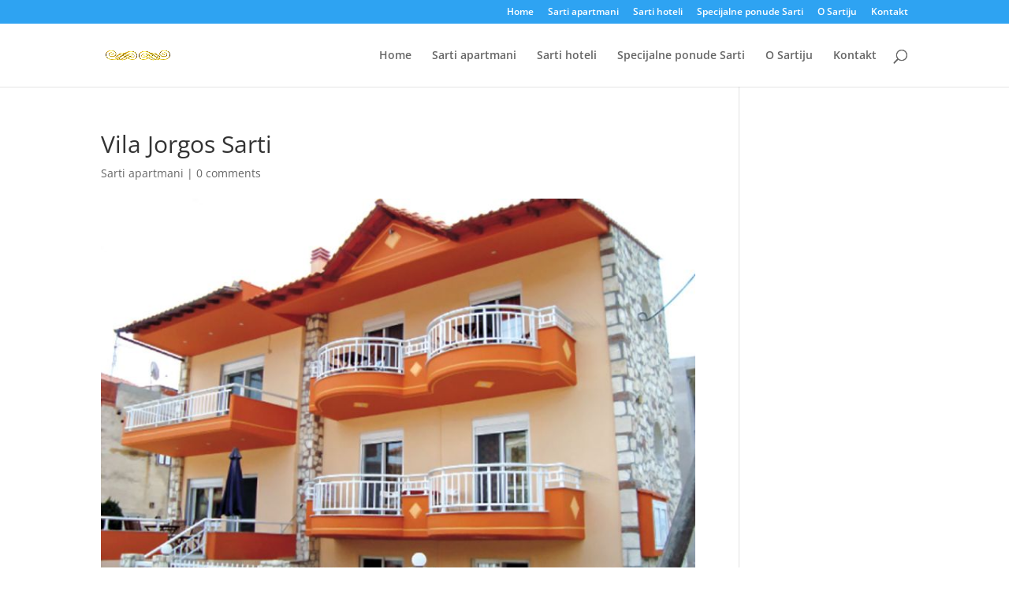

--- FILE ---
content_type: text/javascript
request_url: https://sarti-letovanje.co.rs/wp-content/cache/wpo-minify/1768065195/assets/wpo-minify-footer-d1170b09.min.js
body_size: 2806
content:

(function($){'use strict';$(document).ready(function(){initPublicScripts()});function initPublicScripts(){initSmoothScroll();initLazyLoading();initGalleryLightbox();initFormValidation();initAccordions();initBackToTop()}
function initSmoothScroll(){$('a[href*="#"]:not([href="#"])').on('click',function(e){if(location.pathname.replace(/^\//,'')===this.pathname.replace(/^\//,'')&&location.hostname===this.hostname){var target=$(this.hash);target=target.length?target:$('[name='+this.hash.slice(1)+']');if(target.length){e.preventDefault();$('html, body').animate({scrollTop:target.offset().top-100},800)}}})}
function initLazyLoading(){if('loading' in HTMLImageElement.prototype){$('img[data-src]').each(function(){$(this).attr('src',$(this).data('src')).removeAttr('data-src')})}else{var lazyImages=document.querySelectorAll('img[data-src]');if('IntersectionObserver' in window){var imageObserver=new IntersectionObserver(function(entries){entries.forEach(function(entry){if(entry.isIntersecting){var image=entry.target;image.src=image.dataset.src;image.removeAttribute('data-src');imageObserver.unobserve(image)}})});lazyImages.forEach(function(image){imageObserver.observe(image)})}else{lazyImages.forEach(function(image){image.src=image.dataset.src;image.removeAttribute('data-src')})}}}
function initGalleryLightbox(){if(!$('#ba-lightbox').length){$('body').append(`
                <div id="ba-lightbox" class="ba-lightbox" style="display: none;">
                    <span class="ba-lightbox-close">&times;</span>
                    <span class="ba-lightbox-prev">&#10094;</span>
                    <span class="ba-lightbox-next">&#10095;</span>
                    <img class="ba-lightbox-content" src="" alt="">
                    <div class="ba-lightbox-caption"></div>
                </div>
            `)}
var currentIndex=0;var images=[];$(document).on('click','.ba-villa-gallery img, .ba-gallery-image',function(){images=$(this).closest('.ba-villa-gallery, .ba-gallery-container').find('img').toArray();currentIndex=images.indexOf(this);showLightbox(currentIndex)});$('#ba-lightbox .ba-lightbox-close, #ba-lightbox').on('click',function(e){if(e.target===this){$('#ba-lightbox').fadeOut()}});$('#ba-lightbox .ba-lightbox-prev').on('click',function(e){e.stopPropagation();currentIndex=(currentIndex-1+images.length)%images.length;showLightbox(currentIndex)});$('#ba-lightbox .ba-lightbox-next').on('click',function(e){e.stopPropagation();currentIndex=(currentIndex+1)%images.length;showLightbox(currentIndex)});$(document).on('keydown',function(e){if($('#ba-lightbox').is(':visible')){if(e.key==='Escape'){$('#ba-lightbox').fadeOut()}else if(e.key==='ArrowLeft'){$('#ba-lightbox .ba-lightbox-prev').click()}else if(e.key==='ArrowRight'){$('#ba-lightbox .ba-lightbox-next').click()}}});function showLightbox(index){var $img=$(images[index]);$('#ba-lightbox .ba-lightbox-content').attr('src',$img.attr('src'));$('#ba-lightbox .ba-lightbox-caption').text($img.attr('alt')||'');$('#ba-lightbox').fadeIn()}}
function initFormValidation(){$(document).on('blur','input[type="email"]',function(){var email=$(this).val();var $formGroup=$(this).closest('.ba-form-group');if(email&&!isValidEmail(email)){$formGroup.addClass('ba-has-error');if(!$formGroup.find('.ba-error-message').length){$formGroup.append('<span class="ba-error-message">Molimo unesite validnu email adresu.</span>')}}else{$formGroup.removeClass('ba-has-error');$formGroup.find('.ba-error-message').remove()}});$(document).on('blur','input[type="tel"], input[name*="phone"]',function(){var phone=$(this).val();var $formGroup=$(this).closest('.ba-form-group');if(phone&&!isValidPhone(phone)){$formGroup.addClass('ba-has-error');if(!$formGroup.find('.ba-error-message').length){$formGroup.append('<span class="ba-error-message">Molimo unesite validan broj telefona.</span>')}}else{$formGroup.removeClass('ba-has-error');$formGroup.find('.ba-error-message').remove()}});$(document).on('submit','form',function(e){var $form=$(this);if($form.hasClass('ba-ajax-form')||$form.attr('id')==='ba-reservation-form'){return}
var hasErrors=!1;$form.find('input[type="email"]').each(function(){if($(this).val()&&!isValidEmail($(this).val())){hasErrors=!0;$(this).trigger('blur')}});$form.find('input[type="tel"], input[name*="phone"]').each(function(){if($(this).val()&&!isValidPhone($(this).val())){hasErrors=!0;$(this).trigger('blur')}});if(hasErrors){e.preventDefault();scrollToFirstError();return!1}})}
function initAccordions(){$(document).on('click','.ba-accordion-header',function(){var $accordion=$(this).closest('.ba-accordion-item');var $content=$accordion.find('.ba-accordion-content');$accordion.toggleClass('ba-active');$content.slideToggle(300);if($accordion.closest('.ba-accordion-group').length){$accordion.siblings('.ba-accordion-item').removeClass('ba-active').find('.ba-accordion-content').slideUp(300)}})}
function initBackToTop(){if(!$('#ba-back-to-top').length){$('body').append('<button id="ba-back-to-top" class="ba-back-to-top" title="Nazad na vrh"><span class="dashicons dashicons-arrow-up-alt2"></span></button>')}
var $backToTop=$('#ba-back-to-top');$(window).on('scroll',function(){if($(this).scrollTop()>300){$backToTop.fadeIn()}else{$backToTop.fadeOut()}});$backToTop.on('click',function(){$('html, body').animate({scrollTop:0},800);return!1})}
function isValidEmail(email){var re=/^[^\s@]+@[^\s@]+\.[^\s@]+$/;return re.test(email)}
function isValidPhone(phone){var re=/^[\d\s\+\-\(\)]+$/;return re.test(phone)&&phone.replace(/\D/g,'').length>=9}
function scrollToFirstError(){var $firstError=$('.ba-has-error').first();if($firstError.length){$('html, body').animate({scrollTop:$firstError.offset().top-100},500)}}
function formatDate(dateString){var date=new Date(dateString);var day=('0'+date.getDate()).slice(-2);var month=('0'+(date.getMonth()+1)).slice(-2);var year=date.getFullYear();return day+'.'+month+'.'+year}
function formatPrice(price){return parseFloat(price).toFixed(2).replace(/\d(?=(\d{3})+\.)/g,'$&,')}
function showNotification(message,type){type=type||'success';var icon=type==='success'?'yes':'warning';var $notification=$(`
            <div class="ba-notification ba-notification-${type}">
                <span class="dashicons dashicons-${icon}"></span>
                <span>${message}</span>
                <button class="ba-notification-close">&times;</button>
            </div>
        `);$('body').append($notification);setTimeout(function(){$notification.addClass('ba-notification-show')},100);setTimeout(function(){hideNotification($notification)},5000);$notification.find('.ba-notification-close').on('click',function(){hideNotification($notification)})}
function hideNotification($notification){$notification.removeClass('ba-notification-show');setTimeout(function(){$notification.remove()},300)}
function showLoading(){if(!$('#ba-loading-overlay').length){$('body').append(`
                <div id="ba-loading-overlay" class="ba-loading-overlay">
                    <div class="ba-spinner"></div>
                </div>
            `)}
$('#ba-loading-overlay').fadeIn()}
function hideLoading(){$('#ba-loading-overlay').fadeOut()}
window.baPublic=window.baPublic||{};window.baPublic.formatDate=formatDate;window.baPublic.formatPrice=formatPrice;window.baPublic.showNotification=showNotification;window.baPublic.showLoading=showLoading;window.baPublic.hideLoading=hideLoading;if(!$('#ba-lightbox-styles').length){$('head').append(`
            <style id="ba-lightbox-styles">
                .ba-lightbox {
                    position: fixed;
                    z-index: 99999;
                    left: 0;
                    top: 0;
                    width: 100%;
                    height: 100%;
                    background-color: rgba(0,0,0,0.9);
                    display: flex;
                    align-items: center;
                    justify-content: center;
                }
                .ba-lightbox-content {
                    max-width: 90%;
                    max-height: 90%;
                    object-fit: contain;
                }
                .ba-lightbox-close {
                    position: absolute;
                    top: 20px;
                    right: 40px;
                    color: white;
                    font-size: 40px;
                    font-weight: bold;
                    cursor: pointer;
                    z-index: 10;
                }
                .ba-lightbox-close:hover {
                    color: #ccc;
                }
                .ba-lightbox-prev,
                .ba-lightbox-next {
                    position: absolute;
                    top: 50%;
                    transform: translateY(-50%);
                    color: white;
                    font-size: 50px;
                    font-weight: bold;
                    cursor: pointer;
                    padding: 10px 20px;
                    user-select: none;
                }
                .ba-lightbox-prev:hover,
                .ba-lightbox-next:hover {
                    background: rgba(255,255,255,0.1);
                }
                .ba-lightbox-prev {
                    left: 20px;
                }
                .ba-lightbox-next {
                    right: 20px;
                }
                .ba-lightbox-caption {
                    position: absolute;
                    bottom: 20px;
                    left: 50%;
                    transform: translateX(-50%);
                    color: white;
                    text-align: center;
                    max-width: 80%;
                }
                .ba-back-to-top {
                    position: fixed;
                    bottom: 30px;
                    right: 30px;
                    z-index: 9999;
                    display: none;
                    width: 50px;
                    height: 50px;
                    background: #0073aa;
                    color: white;
                    border: none;
                    border-radius: 50%;
                    cursor: pointer;
                    box-shadow: 0 2px 10px rgba(0,0,0,0.3);
                    transition: all 0.3s;
                }
                .ba-back-to-top:hover {
                    background: #005a87;
                    transform: translateY(-5px);
                }
                .ba-back-to-top .dashicons {
                    font-size: 24px;
                    line-height: 50px;
                }
                .ba-notification {
                    position: fixed;
                    top: 20px;
                    right: 20px;
                    z-index: 99999;
                    background: white;
                    padding: 15px 20px;
                    border-radius: 8px;
                    box-shadow: 0 4px 12px rgba(0,0,0,0.2);
                    display: flex;
                    align-items: center;
                    gap: 10px;
                    max-width: 400px;
                    transform: translateX(500px);
                    transition: transform 0.3s;
                }
                .ba-notification-show {
                    transform: translateX(0);
                }
                .ba-notification-success {
                    border-left: 4px solid #5cb85c;
                }
                .ba-notification-error {
                    border-left: 4px solid #d9534f;
                }
                .ba-notification .dashicons {
                    font-size: 24px;
                }
                .ba-notification-success .dashicons {
                    color: #5cb85c;
                }
                .ba-notification-error .dashicons {
                    color: #d9534f;
                }
                .ba-notification-close {
                    margin-left: auto;
                    background: none;
                    border: none;
                    font-size: 20px;
                    cursor: pointer;
                    color: #999;
                }
                .ba-notification-close:hover {
                    color: #333;
                }
                .ba-loading-overlay {
                    position: fixed;
                    top: 0;
                    left: 0;
                    width: 100%;
                    height: 100%;
                    background: rgba(255,255,255,0.9);
                    z-index: 99999;
                    display: flex;
                    align-items: center;
                    justify-content: center;
                }
                .ba-has-error input,
                .ba-has-error select,
                .ba-has-error textarea {
                    border-color: #d9534f !important;
                }
                .ba-error-message {
                    color: #d9534f;
                    font-size: 13px;
                    margin-top: 5px;
                    display: block;
                }
            </style>
        `)}})(jQuery);


